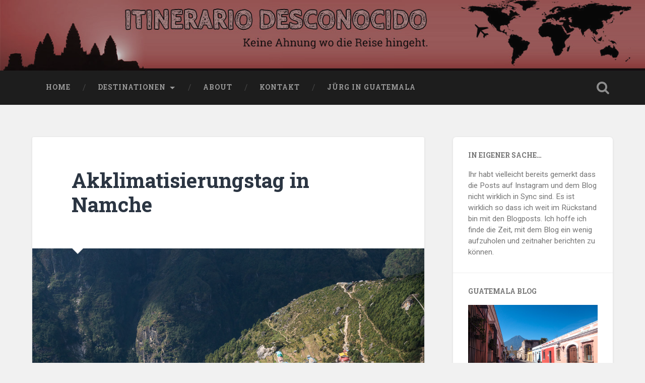

--- FILE ---
content_type: text/html; charset=UTF-8
request_url: https://itinerariodesconocido.ch/2019/03/20/akklimatisierungstag-in-namche/
body_size: 15887
content:
<!DOCTYPE html>
<html lang="de">
<head>
	<meta charset="UTF-8">
	<meta name="viewport" content="width=device-width, initial-scale=1.0" >
	<link rel="profile" href="http://gmpg.org/xfn/11" />
	<meta name='robots' content='index, follow, max-image-preview:large, max-snippet:-1, max-video-preview:-1' />

	<!-- This site is optimized with the Yoast SEO plugin v26.7 - https://yoast.com/wordpress/plugins/seo/ -->
	<title>Akklimatisierungstag in Namche - Itinerario Desconocido</title>
	<link rel="canonical" href="https://itinerariodesconocido.ch/2019/03/20/akklimatisierungstag-in-namche/" />
	<meta property="og:locale" content="de_DE" />
	<meta property="og:type" content="article" />
	<meta property="og:title" content="Akklimatisierungstag in Namche - Itinerario Desconocido" />
	<meta property="og:description" content="Nach unserem doch recht anstrengenden Aufstieg nach Namche gingen wir den nächsten Tag ein wenig lockerer an. Dies ist auch wichtig für die Akklimatisierung auf diesen Höhen. Santosh hat für diesen Tag eine kurze Wanderung eingeplant, zu einem Aussichtspunkt wo wir ein erstes Mal &#8211; so hoffen wir &#8211; ein Blick auf Everest werfen können.... Weiterlesen &rarr;" />
	<meta property="og:url" content="https://itinerariodesconocido.ch/2019/03/20/akklimatisierungstag-in-namche/" />
	<meta property="og:site_name" content="Itinerario Desconocido" />
	<meta property="article:published_time" content="2019-03-20T08:39:39+00:00" />
	<meta property="article:modified_time" content="2019-12-01T12:03:17+00:00" />
	<meta property="og:image" content="https://itinerariodesconocido.ch/wp-content/uploads/2019/03/DSC02604.jpg" />
	<meta property="og:image:width" content="1200" />
	<meta property="og:image:height" content="800" />
	<meta property="og:image:type" content="image/jpeg" />
	<meta name="author" content="Jürg" />
	<meta name="twitter:card" content="summary_large_image" />
	<meta name="twitter:creator" content="@juergritter" />
	<meta name="twitter:site" content="@juergritter" />
	<meta name="twitter:label1" content="Verfasst von" />
	<meta name="twitter:data1" content="Jürg" />
	<meta name="twitter:label2" content="Geschätzte Lesezeit" />
	<meta name="twitter:data2" content="3 Minuten" />
	<script type="application/ld+json" class="yoast-schema-graph">{"@context":"https://schema.org","@graph":[{"@type":"Article","@id":"https://itinerariodesconocido.ch/2019/03/20/akklimatisierungstag-in-namche/#article","isPartOf":{"@id":"https://itinerariodesconocido.ch/2019/03/20/akklimatisierungstag-in-namche/"},"author":{"name":"Jürg","@id":"https://itinerariodesconocido.ch/#/schema/person/9591712f80564da05fa0a936269a93da"},"headline":"Akklimatisierungstag in Namche","datePublished":"2019-03-20T08:39:39+00:00","dateModified":"2019-12-01T12:03:17+00:00","mainEntityOfPage":{"@id":"https://itinerariodesconocido.ch/2019/03/20/akklimatisierungstag-in-namche/"},"wordCount":661,"commentCount":0,"image":{"@id":"https://itinerariodesconocido.ch/2019/03/20/akklimatisierungstag-in-namche/#primaryimage"},"thumbnailUrl":"https://itinerariodesconocido.ch/wp-content/uploads/2019/03/DSC02604.jpg","keywords":["himalaya","nepal","wandern"],"articleSection":["Asien","Nepal","Uncategorized"],"inLanguage":"de","potentialAction":[{"@type":"CommentAction","name":"Comment","target":["https://itinerariodesconocido.ch/2019/03/20/akklimatisierungstag-in-namche/#respond"]}]},{"@type":"WebPage","@id":"https://itinerariodesconocido.ch/2019/03/20/akklimatisierungstag-in-namche/","url":"https://itinerariodesconocido.ch/2019/03/20/akklimatisierungstag-in-namche/","name":"Akklimatisierungstag in Namche - Itinerario Desconocido","isPartOf":{"@id":"https://itinerariodesconocido.ch/#website"},"primaryImageOfPage":{"@id":"https://itinerariodesconocido.ch/2019/03/20/akklimatisierungstag-in-namche/#primaryimage"},"image":{"@id":"https://itinerariodesconocido.ch/2019/03/20/akklimatisierungstag-in-namche/#primaryimage"},"thumbnailUrl":"https://itinerariodesconocido.ch/wp-content/uploads/2019/03/DSC02604.jpg","datePublished":"2019-03-20T08:39:39+00:00","dateModified":"2019-12-01T12:03:17+00:00","author":{"@id":"https://itinerariodesconocido.ch/#/schema/person/9591712f80564da05fa0a936269a93da"},"breadcrumb":{"@id":"https://itinerariodesconocido.ch/2019/03/20/akklimatisierungstag-in-namche/#breadcrumb"},"inLanguage":"de","potentialAction":[{"@type":"ReadAction","target":["https://itinerariodesconocido.ch/2019/03/20/akklimatisierungstag-in-namche/"]}]},{"@type":"ImageObject","inLanguage":"de","@id":"https://itinerariodesconocido.ch/2019/03/20/akklimatisierungstag-in-namche/#primaryimage","url":"https://itinerariodesconocido.ch/wp-content/uploads/2019/03/DSC02604.jpg","contentUrl":"https://itinerariodesconocido.ch/wp-content/uploads/2019/03/DSC02604.jpg","width":1200,"height":800,"caption":"Namche Bazaar von oben"},{"@type":"BreadcrumbList","@id":"https://itinerariodesconocido.ch/2019/03/20/akklimatisierungstag-in-namche/#breadcrumb","itemListElement":[{"@type":"ListItem","position":1,"name":"Startseite","item":"https://itinerariodesconocido.ch/"},{"@type":"ListItem","position":2,"name":"Akklimatisierungstag in Namche"}]},{"@type":"WebSite","@id":"https://itinerariodesconocido.ch/#website","url":"https://itinerariodesconocido.ch/","name":"Itinerario Desconocido","description":"Keine Ahnung wo die Reise hingeht.","potentialAction":[{"@type":"SearchAction","target":{"@type":"EntryPoint","urlTemplate":"https://itinerariodesconocido.ch/?s={search_term_string}"},"query-input":{"@type":"PropertyValueSpecification","valueRequired":true,"valueName":"search_term_string"}}],"inLanguage":"de"},{"@type":"Person","@id":"https://itinerariodesconocido.ch/#/schema/person/9591712f80564da05fa0a936269a93da","name":"Jürg","image":{"@type":"ImageObject","inLanguage":"de","@id":"https://itinerariodesconocido.ch/#/schema/person/image/","url":"https://secure.gravatar.com/avatar/479b34d294ea4b1d400a7670fcd0f2fd62c4f703d5d218fc50b53c3a7c89142c?s=96&d=mm&r=g","contentUrl":"https://secure.gravatar.com/avatar/479b34d294ea4b1d400a7670fcd0f2fd62c4f703d5d218fc50b53c3a7c89142c?s=96&d=mm&r=g","caption":"Jürg"},"description":"Just a traveler...","sameAs":["https://itinerariodesconocido.ch"]}]}</script>
	<!-- / Yoast SEO plugin. -->


<link rel='dns-prefetch' href='//secure.gravatar.com' />
<link rel='dns-prefetch' href='//stats.wp.com' />
<link rel='dns-prefetch' href='//fonts.googleapis.com' />
<link rel='dns-prefetch' href='//v0.wordpress.com' />
<link rel='dns-prefetch' href='//widgets.wp.com' />
<link rel='dns-prefetch' href='//s0.wp.com' />
<link rel='dns-prefetch' href='//0.gravatar.com' />
<link rel='dns-prefetch' href='//1.gravatar.com' />
<link rel='dns-prefetch' href='//2.gravatar.com' />
<link rel="alternate" type="application/rss+xml" title="Itinerario Desconocido &raquo; Feed" href="https://itinerariodesconocido.ch/feed/" />
<link rel="alternate" type="application/rss+xml" title="Itinerario Desconocido &raquo; Kommentar-Feed" href="https://itinerariodesconocido.ch/comments/feed/" />
<link rel="alternate" type="application/rss+xml" title="Itinerario Desconocido &raquo; Akklimatisierungstag in Namche-Kommentar-Feed" href="https://itinerariodesconocido.ch/2019/03/20/akklimatisierungstag-in-namche/feed/" />
<link rel="alternate" title="oEmbed (JSON)" type="application/json+oembed" href="https://itinerariodesconocido.ch/wp-json/oembed/1.0/embed?url=https%3A%2F%2Fitinerariodesconocido.ch%2F2019%2F03%2F20%2Fakklimatisierungstag-in-namche%2F" />
<link rel="alternate" title="oEmbed (XML)" type="text/xml+oembed" href="https://itinerariodesconocido.ch/wp-json/oembed/1.0/embed?url=https%3A%2F%2Fitinerariodesconocido.ch%2F2019%2F03%2F20%2Fakklimatisierungstag-in-namche%2F&#038;format=xml" />
<style id='wp-img-auto-sizes-contain-inline-css' type='text/css'>
img:is([sizes=auto i],[sizes^="auto," i]){contain-intrinsic-size:3000px 1500px}
/*# sourceURL=wp-img-auto-sizes-contain-inline-css */
</style>

<style id='wp-emoji-styles-inline-css' type='text/css'>

	img.wp-smiley, img.emoji {
		display: inline !important;
		border: none !important;
		box-shadow: none !important;
		height: 1em !important;
		width: 1em !important;
		margin: 0 0.07em !important;
		vertical-align: -0.1em !important;
		background: none !important;
		padding: 0 !important;
	}
/*# sourceURL=wp-emoji-styles-inline-css */
</style>
<link rel='stylesheet' id='wp-block-library-css' href='https://itinerariodesconocido.ch/wp-content/plugins/gutenberg/build/styles/block-library/style.css?ver=22.3.0' type='text/css' media='all' />
<style id='global-styles-inline-css' type='text/css'>
:root{--wp--preset--aspect-ratio--square: 1;--wp--preset--aspect-ratio--4-3: 4/3;--wp--preset--aspect-ratio--3-4: 3/4;--wp--preset--aspect-ratio--3-2: 3/2;--wp--preset--aspect-ratio--2-3: 2/3;--wp--preset--aspect-ratio--16-9: 16/9;--wp--preset--aspect-ratio--9-16: 9/16;--wp--preset--color--black: #000000;--wp--preset--color--cyan-bluish-gray: #abb8c3;--wp--preset--color--white: #ffffff;--wp--preset--color--pale-pink: #f78da7;--wp--preset--color--vivid-red: #cf2e2e;--wp--preset--color--luminous-vivid-orange: #ff6900;--wp--preset--color--luminous-vivid-amber: #fcb900;--wp--preset--color--light-green-cyan: #7bdcb5;--wp--preset--color--vivid-green-cyan: #00d084;--wp--preset--color--pale-cyan-blue: #8ed1fc;--wp--preset--color--vivid-cyan-blue: #0693e3;--wp--preset--color--vivid-purple: #9b51e0;--wp--preset--gradient--vivid-cyan-blue-to-vivid-purple: linear-gradient(135deg,rgb(6,147,227) 0%,rgb(155,81,224) 100%);--wp--preset--gradient--light-green-cyan-to-vivid-green-cyan: linear-gradient(135deg,rgb(122,220,180) 0%,rgb(0,208,130) 100%);--wp--preset--gradient--luminous-vivid-amber-to-luminous-vivid-orange: linear-gradient(135deg,rgb(252,185,0) 0%,rgb(255,105,0) 100%);--wp--preset--gradient--luminous-vivid-orange-to-vivid-red: linear-gradient(135deg,rgb(255,105,0) 0%,rgb(207,46,46) 100%);--wp--preset--gradient--very-light-gray-to-cyan-bluish-gray: linear-gradient(135deg,rgb(238,238,238) 0%,rgb(169,184,195) 100%);--wp--preset--gradient--cool-to-warm-spectrum: linear-gradient(135deg,rgb(74,234,220) 0%,rgb(151,120,209) 20%,rgb(207,42,186) 40%,rgb(238,44,130) 60%,rgb(251,105,98) 80%,rgb(254,248,76) 100%);--wp--preset--gradient--blush-light-purple: linear-gradient(135deg,rgb(255,206,236) 0%,rgb(152,150,240) 100%);--wp--preset--gradient--blush-bordeaux: linear-gradient(135deg,rgb(254,205,165) 0%,rgb(254,45,45) 50%,rgb(107,0,62) 100%);--wp--preset--gradient--luminous-dusk: linear-gradient(135deg,rgb(255,203,112) 0%,rgb(199,81,192) 50%,rgb(65,88,208) 100%);--wp--preset--gradient--pale-ocean: linear-gradient(135deg,rgb(255,245,203) 0%,rgb(182,227,212) 50%,rgb(51,167,181) 100%);--wp--preset--gradient--electric-grass: linear-gradient(135deg,rgb(202,248,128) 0%,rgb(113,206,126) 100%);--wp--preset--gradient--midnight: linear-gradient(135deg,rgb(2,3,129) 0%,rgb(40,116,252) 100%);--wp--preset--font-size--small: 13px;--wp--preset--font-size--medium: 20px;--wp--preset--font-size--large: 36px;--wp--preset--font-size--x-large: 42px;--wp--preset--spacing--20: 0.44rem;--wp--preset--spacing--30: 0.67rem;--wp--preset--spacing--40: 1rem;--wp--preset--spacing--50: 1.5rem;--wp--preset--spacing--60: 2.25rem;--wp--preset--spacing--70: 3.38rem;--wp--preset--spacing--80: 5.06rem;--wp--preset--shadow--natural: 6px 6px 9px rgba(0, 0, 0, 0.2);--wp--preset--shadow--deep: 12px 12px 50px rgba(0, 0, 0, 0.4);--wp--preset--shadow--sharp: 6px 6px 0px rgba(0, 0, 0, 0.2);--wp--preset--shadow--outlined: 6px 6px 0px -3px rgb(255, 255, 255), 6px 6px rgb(0, 0, 0);--wp--preset--shadow--crisp: 6px 6px 0px rgb(0, 0, 0);}:where(.is-layout-flex){gap: 0.5em;}:where(.is-layout-grid){gap: 0.5em;}body .is-layout-flex{display: flex;}.is-layout-flex{flex-wrap: wrap;align-items: center;}.is-layout-flex > :is(*, div){margin: 0;}body .is-layout-grid{display: grid;}.is-layout-grid > :is(*, div){margin: 0;}:where(.wp-block-columns.is-layout-flex){gap: 2em;}:where(.wp-block-columns.is-layout-grid){gap: 2em;}:where(.wp-block-post-template.is-layout-flex){gap: 1.25em;}:where(.wp-block-post-template.is-layout-grid){gap: 1.25em;}.has-black-color{color: var(--wp--preset--color--black) !important;}.has-cyan-bluish-gray-color{color: var(--wp--preset--color--cyan-bluish-gray) !important;}.has-white-color{color: var(--wp--preset--color--white) !important;}.has-pale-pink-color{color: var(--wp--preset--color--pale-pink) !important;}.has-vivid-red-color{color: var(--wp--preset--color--vivid-red) !important;}.has-luminous-vivid-orange-color{color: var(--wp--preset--color--luminous-vivid-orange) !important;}.has-luminous-vivid-amber-color{color: var(--wp--preset--color--luminous-vivid-amber) !important;}.has-light-green-cyan-color{color: var(--wp--preset--color--light-green-cyan) !important;}.has-vivid-green-cyan-color{color: var(--wp--preset--color--vivid-green-cyan) !important;}.has-pale-cyan-blue-color{color: var(--wp--preset--color--pale-cyan-blue) !important;}.has-vivid-cyan-blue-color{color: var(--wp--preset--color--vivid-cyan-blue) !important;}.has-vivid-purple-color{color: var(--wp--preset--color--vivid-purple) !important;}.has-black-background-color{background-color: var(--wp--preset--color--black) !important;}.has-cyan-bluish-gray-background-color{background-color: var(--wp--preset--color--cyan-bluish-gray) !important;}.has-white-background-color{background-color: var(--wp--preset--color--white) !important;}.has-pale-pink-background-color{background-color: var(--wp--preset--color--pale-pink) !important;}.has-vivid-red-background-color{background-color: var(--wp--preset--color--vivid-red) !important;}.has-luminous-vivid-orange-background-color{background-color: var(--wp--preset--color--luminous-vivid-orange) !important;}.has-luminous-vivid-amber-background-color{background-color: var(--wp--preset--color--luminous-vivid-amber) !important;}.has-light-green-cyan-background-color{background-color: var(--wp--preset--color--light-green-cyan) !important;}.has-vivid-green-cyan-background-color{background-color: var(--wp--preset--color--vivid-green-cyan) !important;}.has-pale-cyan-blue-background-color{background-color: var(--wp--preset--color--pale-cyan-blue) !important;}.has-vivid-cyan-blue-background-color{background-color: var(--wp--preset--color--vivid-cyan-blue) !important;}.has-vivid-purple-background-color{background-color: var(--wp--preset--color--vivid-purple) !important;}.has-black-border-color{border-color: var(--wp--preset--color--black) !important;}.has-cyan-bluish-gray-border-color{border-color: var(--wp--preset--color--cyan-bluish-gray) !important;}.has-white-border-color{border-color: var(--wp--preset--color--white) !important;}.has-pale-pink-border-color{border-color: var(--wp--preset--color--pale-pink) !important;}.has-vivid-red-border-color{border-color: var(--wp--preset--color--vivid-red) !important;}.has-luminous-vivid-orange-border-color{border-color: var(--wp--preset--color--luminous-vivid-orange) !important;}.has-luminous-vivid-amber-border-color{border-color: var(--wp--preset--color--luminous-vivid-amber) !important;}.has-light-green-cyan-border-color{border-color: var(--wp--preset--color--light-green-cyan) !important;}.has-vivid-green-cyan-border-color{border-color: var(--wp--preset--color--vivid-green-cyan) !important;}.has-pale-cyan-blue-border-color{border-color: var(--wp--preset--color--pale-cyan-blue) !important;}.has-vivid-cyan-blue-border-color{border-color: var(--wp--preset--color--vivid-cyan-blue) !important;}.has-vivid-purple-border-color{border-color: var(--wp--preset--color--vivid-purple) !important;}.has-vivid-cyan-blue-to-vivid-purple-gradient-background{background: var(--wp--preset--gradient--vivid-cyan-blue-to-vivid-purple) !important;}.has-light-green-cyan-to-vivid-green-cyan-gradient-background{background: var(--wp--preset--gradient--light-green-cyan-to-vivid-green-cyan) !important;}.has-luminous-vivid-amber-to-luminous-vivid-orange-gradient-background{background: var(--wp--preset--gradient--luminous-vivid-amber-to-luminous-vivid-orange) !important;}.has-luminous-vivid-orange-to-vivid-red-gradient-background{background: var(--wp--preset--gradient--luminous-vivid-orange-to-vivid-red) !important;}.has-very-light-gray-to-cyan-bluish-gray-gradient-background{background: var(--wp--preset--gradient--very-light-gray-to-cyan-bluish-gray) !important;}.has-cool-to-warm-spectrum-gradient-background{background: var(--wp--preset--gradient--cool-to-warm-spectrum) !important;}.has-blush-light-purple-gradient-background{background: var(--wp--preset--gradient--blush-light-purple) !important;}.has-blush-bordeaux-gradient-background{background: var(--wp--preset--gradient--blush-bordeaux) !important;}.has-luminous-dusk-gradient-background{background: var(--wp--preset--gradient--luminous-dusk) !important;}.has-pale-ocean-gradient-background{background: var(--wp--preset--gradient--pale-ocean) !important;}.has-electric-grass-gradient-background{background: var(--wp--preset--gradient--electric-grass) !important;}.has-midnight-gradient-background{background: var(--wp--preset--gradient--midnight) !important;}.has-small-font-size{font-size: var(--wp--preset--font-size--small) !important;}.has-medium-font-size{font-size: var(--wp--preset--font-size--medium) !important;}.has-large-font-size{font-size: var(--wp--preset--font-size--large) !important;}.has-x-large-font-size{font-size: var(--wp--preset--font-size--x-large) !important;}
/*# sourceURL=global-styles-inline-css */
</style>

<style id='classic-theme-styles-inline-css' type='text/css'>
.wp-block-button__link{background-color:#32373c;border-radius:9999px;box-shadow:none;color:#fff;font-size:1.125em;padding:calc(.667em + 2px) calc(1.333em + 2px);text-decoration:none}.wp-block-file__button{background:#32373c;color:#fff}.wp-block-accordion-heading{margin:0}.wp-block-accordion-heading__toggle{background-color:inherit!important;color:inherit!important}.wp-block-accordion-heading__toggle:not(:focus-visible){outline:none}.wp-block-accordion-heading__toggle:focus,.wp-block-accordion-heading__toggle:hover{background-color:inherit!important;border:none;box-shadow:none;color:inherit;padding:var(--wp--preset--spacing--20,1em) 0;text-decoration:none}.wp-block-accordion-heading__toggle:focus-visible{outline:auto;outline-offset:0}
/*# sourceURL=https://itinerariodesconocido.ch/wp-content/plugins/gutenberg/build/styles/block-library/classic.css */
</style>
<link rel='stylesheet' id='lightbox-css' href='https://itinerariodesconocido.ch/wp-content/plugins/accesspress-instagram-feed/css/lightbox.css?ver=4.0.5' type='text/css' media='all' />
<link rel='stylesheet' id='owl-theme-css' href='https://itinerariodesconocido.ch/wp-content/plugins/accesspress-instagram-feed/css/owl.theme.css?ver=4.0.5' type='text/css' media='all' />
<link rel='stylesheet' id='owl-carousel-css' href='https://itinerariodesconocido.ch/wp-content/plugins/accesspress-instagram-feed/css/owl.carousel.css?ver=4.0.5' type='text/css' media='all' />
<link rel='stylesheet' id='apif-frontend-css-css' href='https://itinerariodesconocido.ch/wp-content/plugins/accesspress-instagram-feed/css/frontend.css?ver=4.0.5' type='text/css' media='all' />
<link rel='stylesheet' id='apif-font-awesome-css' href='https://itinerariodesconocido.ch/wp-content/plugins/accesspress-instagram-feed/css/font-awesome.min.css?ver=4.0.5' type='text/css' media='all' />
<link rel='stylesheet' id='apif-gridrotator-css' href='https://itinerariodesconocido.ch/wp-content/plugins/accesspress-instagram-feed/css/gridrotator.css?ver=4.0.5' type='text/css' media='all' />
<link rel='stylesheet' id='baskerville-2-style-css' href='https://itinerariodesconocido.ch/wp-content/themes/baskerville-2-wpcom/style.css?ver=6.9' type='text/css' media='all' />
<style id='baskerville-2-style-inline-css' type='text/css'>
.post-categories, .single .hentry .post-meta .post-categories { clip: rect(1px, 1px, 1px, 1px); height: 1px; position: absolute; overflow: hidden; width: 1px; }
/*# sourceURL=baskerville-2-style-inline-css */
</style>
<link rel='stylesheet' id='baskerville-2-fonts-css' href='https://fonts.googleapis.com/css?family=Roboto+Slab%3A400%2C700%7CRoboto%3A400%2C400italic%2C700%2C700italic%2C300%7CPacifico%3A400&#038;subset=latin%2Clatin-ext' type='text/css' media='all' />
<link rel='stylesheet' id='fontawesome-css' href='https://itinerariodesconocido.ch/wp-content/themes/baskerville-2-wpcom/fontawesome/font-awesome.css?ver=4.3.0' type='text/css' media='all' />
<link rel='stylesheet' id='jetpack_likes-css' href='https://itinerariodesconocido.ch/wp-content/plugins/jetpack/modules/likes/style.css?ver=15.4' type='text/css' media='all' />
<script type="text/javascript" src="https://itinerariodesconocido.ch/wp-includes/js/jquery/jquery.min.js?ver=3.7.1" id="jquery-core-js"></script>
<script type="text/javascript" src="https://itinerariodesconocido.ch/wp-includes/js/jquery/jquery-migrate.min.js?ver=3.4.1" id="jquery-migrate-js"></script>
<script type="text/javascript" src="https://itinerariodesconocido.ch/wp-content/plugins/accesspress-instagram-feed/js/owl.carousel.js?ver=6.9" id="owl-carousel-js-js"></script>
<link rel="https://api.w.org/" href="https://itinerariodesconocido.ch/wp-json/" /><link rel="alternate" title="JSON" type="application/json" href="https://itinerariodesconocido.ch/wp-json/wp/v2/posts/1912" /><link rel="EditURI" type="application/rsd+xml" title="RSD" href="https://itinerariodesconocido.ch/xmlrpc.php?rsd" />
<meta name="generator" content="WordPress 6.9" />
<link rel='shortlink' href='https://wp.me/p9FL9O-uQ' />
	<style>img#wpstats{display:none}</style>
		<link rel="pingback" href="https://itinerariodesconocido.ch/xmlrpc.php">	<style type="text/css" id="baskerville-header-css">
			.site-title,
		.site-description {
			clip: rect(1px 1px 1px 1px); /* IE7 */
			clip: rect(1px, 1px, 1px, 1px);
			position: absolute;
		}
		</style>
			<style type="text/css" id="wp-custom-css">
			.blog-title {
	visibility: hidden
}

ul.instagram-widget li::before {
    content: '';
    position: absolute;
    left: 0;
    top: 0;
    color: #13C4A5;
    font-size: 18px;
}

body a {
    color: #bc4747;
    text-decoration: none;
}

body a, body a:hover, body a:focus, .post-header .post-title a:hover, .post-header .post-title a:focus, .posts .post-meta a:hover, .posts .post-meta a:focus, .comment-author .fn a:hover, .comment-author .fn a:focus, .author-info h4 a:hover, .author-info h4 a:focus, #content #menu_widget a, #wp-calendar a, .widget-content ul li:before, .error404 .widget_recent_entries li:before, .widget_flickr #flickr_badge_uber_wrapper a:hover, .widget_flickr #flickr_badge_uber_wrapper a:link, .widget_flickr #flickr_badge_uber_wrapper a:active, .widget_flickr #flickr_badge_uber_wrapper a:visited, #infinite-footer .blog-info a:hover {
    color: #bc4747;
}

.post-author:before {
    z-index: 100;
    top: 0;
    width: 40px;
    height: 70px;
    background: #bc4747 url(/wp-content/themes/baskerville/images/icons/1x/author-w.png) no-repeat center 29px;
    background-size: 22px auto;
}

.post-author:after {
    top: 50px;
    border: 20px solid transparent;
    border-left-color: #bc4747;
    border-right-color: #bc4747;
}

.author-links a:hover {
    background-color: #bc4747;
}






	#map {
    width: 600px;
    margin: 0 auto;
  }
  
  .foreground {
    fill: none;
    stroke: #000;
    stroke-width: 1px;
    pointer-events: all;
    cursor: -webkit-grab;
    cursor: -moz-grab;
  }
  
  .foreground.zooming {
    cursor: -webkit-grabbing;
    cursor: -moz-grabbing;
  }
  
  .graticule {
    fill: none;
    stroke: #767676;
    stroke-width: .5px;
    stroke-dasharray: 2, 2;
  }
  
  .countries {
    fill: #262626;
    stroke: #767676;
    stroke-width: .5px;
  }
  
  .cities {
    fill: #FFFFFF;
    pointer-events: all;
    z-index: 100;
  }
  
  .route {
    fill: none;
    stroke: #BC4747;
    stroke-width: 1.5px;
    visibility: visible;
  }
  
  .ocean {
    fill: #c8d9eb;
  }
  
  .point {
    fill: #262626;
  }

 div.iamin {
	font-size: xx-large;
	text-align: center;
}		</style>
		<link rel='stylesheet' id='genericons-css' href='https://itinerariodesconocido.ch/wp-content/plugins/jetpack/_inc/genericons/genericons/genericons.css?ver=3.1' type='text/css' media='all' />
<link rel='stylesheet' id='jetpack_social_media_icons_widget-css' href='https://itinerariodesconocido.ch/wp-content/plugins/jetpack/modules/widgets/social-media-icons/style.css?ver=20150602' type='text/css' media='all' />
<link rel='stylesheet' id='su-shortcodes-css' href='https://itinerariodesconocido.ch/wp-content/plugins/shortcodes-ultimate/includes/css/shortcodes.css?ver=7.4.8' type='text/css' media='all' />
<link rel='stylesheet' id='su-icons-css' href='https://itinerariodesconocido.ch/wp-content/plugins/shortcodes-ultimate/includes/css/icons.css?ver=1.1.5' type='text/css' media='all' />
</head>

<body class="wp-singular post-template-default single single-post postid-1912 single-format-standard wp-theme-baskerville-2-wpcom no-featured-image categories-hidden">

	<a class="screen-reader-text skip-link" href="#content">Zum Inhalt springen</a>

	<header class="header section small-padding bg-dark bg-image" style="background-image: url(https://itinerariodesconocido.ch/wp-content/uploads/2018/02/cropped-header_image2-1-1.jpg);" role="banner">

		<a href="https://itinerariodesconocido.ch/" rel="home">
			<div class="cover"></div>
		</a>

		<a href="#search-container" class="screen-reader-text search-toggle">Suchen</a>
		<div class="header-search-block bg-graphite hidden" id="search-container">
			<form role="search" method="get" class="search-form" action="https://itinerariodesconocido.ch/">
				<label>
					<span class="screen-reader-text">Suche nach:</span>
					<input type="search" class="search-field" placeholder="Suchen …" value="" name="s" />
				</label>
				<input type="submit" class="search-submit" value="Suchen" />
			</form>		</div> <!-- /header-search-block -->

		<div class="header-inner section-inner">

			
							<p class="site-title"><a href="https://itinerariodesconocido.ch/" rel="home">Itinerario Desconocido</a></p>
							<p class="site-description">Keine Ahnung wo die Reise hingeht.</p>
			
			
		</div> <!-- /header-inner -->
	</header> <!-- /header -->

	<div class="navigation section no-padding bg-dark">
		<nav id="site-navigation" class="navigation-inner section-inner clear" role="navigation">
			<button class="nav-toggle fleft" aria-controls="primary-menu" aria-expanded="false">Menü</button>
			<div class="main-navigation">
				<ul id="primary-menu" class="menu"><li id="menu-item-9" class="menu-item menu-item-type-custom menu-item-object-custom current-post-parent menu-item-9"><a href="/">Home</a></li>
<li id="menu-item-663" class="menu-item menu-item-type-taxonomy menu-item-object-category current-post-ancestor menu-item-has-children menu-item-663"><a href="https://itinerariodesconocido.ch/category/destinationen/">Destinationen</a>
<ul class="sub-menu">
	<li id="menu-item-664" class="menu-item menu-item-type-taxonomy menu-item-object-category current-post-ancestor current-menu-parent current-post-parent menu-item-has-children menu-item-664"><a href="https://itinerariodesconocido.ch/category/destinationen/asien/">Asien</a>
	<ul class="sub-menu">
		<li id="menu-item-665" class="menu-item menu-item-type-taxonomy menu-item-object-category menu-item-has-children menu-item-665"><a href="https://itinerariodesconocido.ch/category/destinationen/asien/china/">China</a>
		<ul class="sub-menu">
			<li id="menu-item-668" class="menu-item menu-item-type-taxonomy menu-item-object-category menu-item-668"><a href="https://itinerariodesconocido.ch/category/destinationen/asien/china/hong-kong-china/">Hong Kong</a></li>
			<li id="menu-item-667" class="menu-item menu-item-type-taxonomy menu-item-object-category menu-item-667"><a href="https://itinerariodesconocido.ch/category/destinationen/asien/china/tibet/">Tibet</a></li>
			<li id="menu-item-1659" class="menu-item menu-item-type-taxonomy menu-item-object-category menu-item-1659"><a href="https://itinerariodesconocido.ch/category/destinationen/asien/china/yunnan/">Yúnnán</a></li>
		</ul>
</li>
		<li id="menu-item-956" class="menu-item menu-item-type-taxonomy menu-item-object-category menu-item-has-children menu-item-956"><a href="https://itinerariodesconocido.ch/category/destinationen/asien/indonesien/">Indonesien</a>
		<ul class="sub-menu">
			<li id="menu-item-957" class="menu-item menu-item-type-taxonomy menu-item-object-category menu-item-957"><a href="https://itinerariodesconocido.ch/category/destinationen/asien/indonesien/bali/">Bali</a></li>
		</ul>
</li>
		<li id="menu-item-666" class="menu-item menu-item-type-taxonomy menu-item-object-category menu-item-666"><a href="https://itinerariodesconocido.ch/category/destinationen/asien/japan/">Japan</a></li>
		<li id="menu-item-2208" class="menu-item menu-item-type-taxonomy menu-item-object-category menu-item-2208"><a href="https://itinerariodesconocido.ch/category/destinationen/asien/malaysia/">Malaysia</a></li>
		<li id="menu-item-1856" class="menu-item menu-item-type-taxonomy menu-item-object-category current-post-ancestor current-menu-parent current-post-parent menu-item-1856"><a href="https://itinerariodesconocido.ch/category/destinationen/asien/nepal/">Nepal</a></li>
		<li id="menu-item-2471" class="menu-item menu-item-type-taxonomy menu-item-object-category menu-item-2471"><a href="https://itinerariodesconocido.ch/category/destinationen/asien/sri-lanka/">Sri Lanka</a></li>
	</ul>
</li>
	<li id="menu-item-1091" class="menu-item menu-item-type-taxonomy menu-item-object-category menu-item-1091"><a href="https://itinerariodesconocido.ch/category/destinationen/australien/">Australien</a></li>
	<li id="menu-item-5915" class="menu-item menu-item-type-taxonomy menu-item-object-category menu-item-has-children menu-item-5915"><a href="https://itinerariodesconocido.ch/category/destinationen/suedamerika/">Südamerika</a>
	<ul class="sub-menu">
		<li id="menu-item-6390" class="menu-item menu-item-type-taxonomy menu-item-object-category menu-item-6390"><a href="https://itinerariodesconocido.ch/category/destinationen/suedamerika/argentinien/">Argentinien</a></li>
		<li id="menu-item-5916" class="menu-item menu-item-type-taxonomy menu-item-object-category menu-item-5916"><a href="https://itinerariodesconocido.ch/category/destinationen/suedamerika/bolivien/">Bolivien</a></li>
		<li id="menu-item-7147" class="menu-item menu-item-type-taxonomy menu-item-object-category menu-item-7147"><a href="https://itinerariodesconocido.ch/category/destinationen/suedamerika/brasilien/">Brasilien</a></li>
		<li id="menu-item-6674" class="menu-item menu-item-type-taxonomy menu-item-object-category menu-item-6674"><a href="https://itinerariodesconocido.ch/category/destinationen/suedamerika/chile/">Chile</a></li>
		<li id="menu-item-7510" class="menu-item menu-item-type-taxonomy menu-item-object-category menu-item-7510"><a href="https://itinerariodesconocido.ch/category/destinationen/suedamerika/kolumbien/">Kolumbien</a></li>
		<li id="menu-item-7066" class="menu-item menu-item-type-taxonomy menu-item-object-category menu-item-7066"><a href="https://itinerariodesconocido.ch/category/destinationen/suedamerika/uruguay/">Uruguay</a></li>
	</ul>
</li>
	<li id="menu-item-2685" class="menu-item menu-item-type-taxonomy menu-item-object-category menu-item-has-children menu-item-2685"><a href="https://itinerariodesconocido.ch/category/destinationen/zentralamerika/">Zentralamerika</a>
	<ul class="sub-menu">
		<li id="menu-item-4336" class="menu-item menu-item-type-taxonomy menu-item-object-category menu-item-4336"><a href="https://itinerariodesconocido.ch/category/destinationen/zentralamerika/kuba/">Kuba</a></li>
		<li id="menu-item-2686" class="menu-item menu-item-type-taxonomy menu-item-object-category menu-item-2686"><a href="https://itinerariodesconocido.ch/category/destinationen/zentralamerika/mexiko/">Mexiko</a></li>
	</ul>
</li>
</ul>
</li>
<li id="menu-item-10" class="menu-item menu-item-type-post_type menu-item-object-page menu-item-10"><a href="https://itinerariodesconocido.ch/about/">About</a></li>
<li id="menu-item-11" class="menu-item menu-item-type-post_type menu-item-object-page menu-item-11"><a href="https://itinerariodesconocido.ch/contact/">Kontakt</a></li>
<li id="menu-item-82" class="menu-item menu-item-type-custom menu-item-object-custom menu-item-82"><a target="_blank" href="http://juerginguatemala.wordpress.com">Jürg in Guatemala</a></li>
</ul>			</div>

			<a class="search-toggle search-icon fright" href="#">Suche öffnen</a>
		</nav> <!-- /navigation-inner -->
	</div> <!-- /navigation -->

<div class="wrapper section medium-padding">
	<main class="section-inner clear" role="main">

				<div class="content clear fleft" id="content">

			

	<article id="post-1912" class="post-1912 post type-post status-publish format-standard has-post-thumbnail hentry category-asien category-nepal category-uncategorized tag-himalaya tag-nepal tag-wandern clear fallback-thumbnail">

		<header class="post-header"><h1 class="post-title entry-title"><a href="https://itinerariodesconocido.ch/2019/03/20/akklimatisierungstag-in-namche/" rel="bookmark">Akklimatisierungstag in Namche</a></h1></header>			<div class="featured-media">
				<img width="1200" height="800" src="https://itinerariodesconocido.ch/wp-content/uploads/2019/03/DSC02604.jpg" class="attachment-baskerville-2-post-image size-baskerville-2-post-image wp-post-image" alt="" decoding="async" srcset="https://itinerariodesconocido.ch/wp-content/uploads/2019/03/DSC02604.jpg 1200w, https://itinerariodesconocido.ch/wp-content/uploads/2019/03/DSC02604-300x200.jpg 300w, https://itinerariodesconocido.ch/wp-content/uploads/2019/03/DSC02604-768x512.jpg 768w, https://itinerariodesconocido.ch/wp-content/uploads/2019/03/DSC02604-1024x683.jpg 1024w, https://itinerariodesconocido.ch/wp-content/uploads/2019/03/DSC02604-600x400.jpg 600w" sizes="(max-width: 1200px) 100vw, 1200px" />			</div> <!-- /featured-media -->
					<div class="post-content clear">
				<p>Nach unserem doch recht anstrengenden Aufstieg nach Namche gingen wir den nächsten Tag ein wenig lockerer an. Dies ist auch wichtig für die Akklimatisierung auf diesen Höhen. Santosh hat für diesen Tag eine kurze Wanderung eingeplant, zu einem Aussichtspunkt wo wir ein erstes Mal &#8211; so hoffen wir &#8211; ein Blick auf Everest werfen können. Und auf dem Weg können wir noch ein wenig Namche auskundschaften. Das Wetter war einmal mehr sehr schön früh morgens, ein paar Wolken zierten den Himmel, aber ansonsten war der Tag wieder wunderschön. Namche ist am Hang gebaut, und so geht es rauf und runter wenn man sich in Namche bewegt. Das fiel uns nach wie vor ein wenig schwer auf dieser Höhe. Alles schön gemütlich angehen lautete das Rezept. Wir besuchten zuerst den Markt in Namche, wo verschiedenste Waren angeboten werden. Quasi ein Freiluftsupermarkt mit einer genialen Aussicht. </p>
<figure id="attachment_1924" aria-describedby="caption-attachment-1924" style="width: 736px" class="wp-caption alignnone"><a href="https://itinerariodesconocido.ch/wp-content/uploads/2019/03/DSC02587.jpg"><img loading="lazy" decoding="async" src="https://itinerariodesconocido.ch/wp-content/uploads/2019/03/DSC02587-1024x683.jpg" alt="" width="736" height="491" class="size-large wp-image-1924" srcset="https://itinerariodesconocido.ch/wp-content/uploads/2019/03/DSC02587-1024x683.jpg 1024w, https://itinerariodesconocido.ch/wp-content/uploads/2019/03/DSC02587-300x200.jpg 300w, https://itinerariodesconocido.ch/wp-content/uploads/2019/03/DSC02587-768x512.jpg 768w, https://itinerariodesconocido.ch/wp-content/uploads/2019/03/DSC02587-600x400.jpg 600w, https://itinerariodesconocido.ch/wp-content/uploads/2019/03/DSC02587.jpg 1200w" sizes="auto, (max-width: 736px) 100vw, 736px" /></a><figcaption id="caption-attachment-1924" class="wp-caption-text">Besuch auf dem Markt von Namche</figcaption></figure>
<figure id="attachment_1916" aria-describedby="caption-attachment-1916" style="width: 736px" class="wp-caption alignnone"><a href="https://itinerariodesconocido.ch/wp-content/uploads/2019/03/DSC02631.jpg"><img loading="lazy" decoding="async" src="https://itinerariodesconocido.ch/wp-content/uploads/2019/03/DSC02631-1024x683.jpg" alt="" width="736" height="491" class="size-large wp-image-1916" srcset="https://itinerariodesconocido.ch/wp-content/uploads/2019/03/DSC02631-1024x683.jpg 1024w, https://itinerariodesconocido.ch/wp-content/uploads/2019/03/DSC02631-300x200.jpg 300w, https://itinerariodesconocido.ch/wp-content/uploads/2019/03/DSC02631-768x512.jpg 768w, https://itinerariodesconocido.ch/wp-content/uploads/2019/03/DSC02631-600x400.jpg 600w, https://itinerariodesconocido.ch/wp-content/uploads/2019/03/DSC02631.jpg 1200w" sizes="auto, (max-width: 736px) 100vw, 736px" /></a><figcaption id="caption-attachment-1916" class="wp-caption-text">Alles was man braucht gibt es in Namche</figcaption></figure>
<figure id="attachment_1915" aria-describedby="caption-attachment-1915" style="width: 736px" class="wp-caption alignnone"><a href="https://itinerariodesconocido.ch/wp-content/uploads/2019/03/DSC02633.jpg"><img loading="lazy" decoding="async" src="https://itinerariodesconocido.ch/wp-content/uploads/2019/03/DSC02633-1024x683.jpg" alt="" width="736" height="491" class="size-large wp-image-1915" srcset="https://itinerariodesconocido.ch/wp-content/uploads/2019/03/DSC02633-1024x683.jpg 1024w, https://itinerariodesconocido.ch/wp-content/uploads/2019/03/DSC02633-300x200.jpg 300w, https://itinerariodesconocido.ch/wp-content/uploads/2019/03/DSC02633-768x512.jpg 768w, https://itinerariodesconocido.ch/wp-content/uploads/2019/03/DSC02633-600x400.jpg 600w, https://itinerariodesconocido.ch/wp-content/uploads/2019/03/DSC02633.jpg 1200w" sizes="auto, (max-width: 736px) 100vw, 736px" /></a><figcaption id="caption-attachment-1915" class="wp-caption-text">Yaks sind das wichtigste Transportmittel in Namche</figcaption></figure>
<figure id="attachment_1925" aria-describedby="caption-attachment-1925" style="width: 736px" class="wp-caption alignnone"><a href="https://itinerariodesconocido.ch/wp-content/uploads/2019/03/DSC02584.jpg"><img loading="lazy" decoding="async" src="https://itinerariodesconocido.ch/wp-content/uploads/2019/03/DSC02584-1024x683.jpg" alt="" width="736" height="491" class="size-large wp-image-1925" srcset="https://itinerariodesconocido.ch/wp-content/uploads/2019/03/DSC02584-1024x683.jpg 1024w, https://itinerariodesconocido.ch/wp-content/uploads/2019/03/DSC02584-300x200.jpg 300w, https://itinerariodesconocido.ch/wp-content/uploads/2019/03/DSC02584-768x512.jpg 768w, https://itinerariodesconocido.ch/wp-content/uploads/2019/03/DSC02584-600x400.jpg 600w, https://itinerariodesconocido.ch/wp-content/uploads/2019/03/DSC02584.jpg 1200w" sizes="auto, (max-width: 736px) 100vw, 736px" /></a><figcaption id="caption-attachment-1925" class="wp-caption-text">Imposante Berge und Schluchten rund um Namche Bazaar</figcaption></figure>
<figure id="attachment_1922" aria-describedby="caption-attachment-1922" style="width: 736px" class="wp-caption alignnone"><a href="https://itinerariodesconocido.ch/wp-content/uploads/2019/03/DSC02595.jpg"><img loading="lazy" decoding="async" src="https://itinerariodesconocido.ch/wp-content/uploads/2019/03/DSC02595-1024x683.jpg" alt="" width="736" height="491" class="size-large wp-image-1922" srcset="https://itinerariodesconocido.ch/wp-content/uploads/2019/03/DSC02595-1024x683.jpg 1024w, https://itinerariodesconocido.ch/wp-content/uploads/2019/03/DSC02595-300x200.jpg 300w, https://itinerariodesconocido.ch/wp-content/uploads/2019/03/DSC02595-768x512.jpg 768w, https://itinerariodesconocido.ch/wp-content/uploads/2019/03/DSC02595-600x400.jpg 600w, https://itinerariodesconocido.ch/wp-content/uploads/2019/03/DSC02595.jpg 1200w" sizes="auto, (max-width: 736px) 100vw, 736px" /></a><figcaption id="caption-attachment-1922" class="wp-caption-text">Imposante Berge und Schluchten rund um Namche Bazaar</figcaption></figure>
<p>Oberhalb des Dorfes verzweigt sich der Weg. Nach Rechts geht es dem Hang entlang weiter in Richtung Everest Basecamp, und gerade aus den Hang hinauf geht es in Richtung Aussichtspunkt. Wir nehmen die Route zum Aussichtspunkt, den Weg nach rechts sparen wir uns für den nächsten Tag. Schritt für Schritt steigen wir nach oben, was uns nach wie vor ein wenig schwer fällt. Nach und nach wird die auch die spezielle Form von Namche ersichtlich. Das Dorf ist Hufeisenförmig in den Hang gebaut, was von oben ganz interessant aussieht.</p>
<figure id="attachment_1920" aria-describedby="caption-attachment-1920" style="width: 736px" class="wp-caption alignnone"><a href="https://itinerariodesconocido.ch/wp-content/uploads/2019/03/DSC02604.jpg"><img loading="lazy" decoding="async" src="https://itinerariodesconocido.ch/wp-content/uploads/2019/03/DSC02604-1024x683.jpg" alt="" width="736" height="491" class="size-large wp-image-1920" srcset="https://itinerariodesconocido.ch/wp-content/uploads/2019/03/DSC02604-1024x683.jpg 1024w, https://itinerariodesconocido.ch/wp-content/uploads/2019/03/DSC02604-300x200.jpg 300w, https://itinerariodesconocido.ch/wp-content/uploads/2019/03/DSC02604-768x512.jpg 768w, https://itinerariodesconocido.ch/wp-content/uploads/2019/03/DSC02604-600x400.jpg 600w, https://itinerariodesconocido.ch/wp-content/uploads/2019/03/DSC02604.jpg 1200w" sizes="auto, (max-width: 736px) 100vw, 736px" /></a><figcaption id="caption-attachment-1920" class="wp-caption-text">Namche Bazaar von oben</figcaption></figure>
<figure id="attachment_1923" aria-describedby="caption-attachment-1923" style="width: 683px" class="wp-caption alignnone"><a href="https://itinerariodesconocido.ch/wp-content/uploads/2019/03/DSC02601.jpg"><img loading="lazy" decoding="async" src="https://itinerariodesconocido.ch/wp-content/uploads/2019/03/DSC02601-683x1024.jpg" alt="" width="683" height="1024" class="size-large wp-image-1923" srcset="https://itinerariodesconocido.ch/wp-content/uploads/2019/03/DSC02601-683x1024.jpg 683w, https://itinerariodesconocido.ch/wp-content/uploads/2019/03/DSC02601-200x300.jpg 200w, https://itinerariodesconocido.ch/wp-content/uploads/2019/03/DSC02601-768x1152.jpg 768w, https://itinerariodesconocido.ch/wp-content/uploads/2019/03/DSC02601-600x900.jpg 600w, https://itinerariodesconocido.ch/wp-content/uploads/2019/03/DSC02601.jpg 800w" sizes="auto, (max-width: 683px) 100vw, 683px" /></a><figcaption id="caption-attachment-1923" class="wp-caption-text">Imposante Berge und Schluchten rund um Namche Bazaar</figcaption></figure>
<p>So steigen wir gut 400 m auf, auf rund 3840 m zu einem Aussichtspunkt. In Blickrichtung Nordosten haben wir von dort ein erstes Mal Aussicht auf die Hauptkette des Himalaya. Im Vordergrund haben wir Ausblick auf den 6501 m hohen Taboche links, und auf die Ama Dablam rechts mit ihrer sehr markanten Form. Und im Hintergrund sieht man tatsächlich Mount Everest, dessen Spitze knapp hinter dem 7861 m hohen Nuptse hervorschaut. Links von Everest ist zudem der 8516 m hohe Lhotse zu sehen, der vierthöchste Gipfel der Erde. Von diesem Ort hat man auch etwa eine Idee wie unser Weg verlaufen wird. Der Weg führt rechts neben Taboche vorbei, und dann weiter vorbei an Nuptse, an dessen Nordwestseite das Everest Basecamp liegt. </p>
<div class="su-box su-box-style-default" id="" style="border-color:#891414;border-radius:3px;"><div class="su-box-title" style="background-color:#bc4747;color:#FFFFFF;border-top-left-radius:1px;border-top-right-radius:1px">Unser Wandertag</div><div class="su-box-content su-u-clearfix su-u-trim" style="border-bottom-left-radius:1px;border-bottom-right-radius:1px">
<iframe loading="lazy" width="100%" height="520" frameborder="0" src="https://juergritter.carto.com/builder/2175989c-a425-46dc-ac18-b84af5289eff/embed" allowfullscreen webkitallowfullscreen mozallowfullscreen oallowfullscreen msallowfullscreen></iframe></p>
<div class="su-table su-table-alternate">
<table>
<tbody>
<tr>
<td width="180px"><b>Route</b></td>
<td>Namche Bazaar &#8211; Everest Viewpoint &#8211; Namche Bazaar</td>
</tr>
<tr>
<td><b>Datum</b></td>
<td>29.09.2018</td>
</tr>
<tr>
<td><b>Distanz</b></td>
<td>3.5 km</td>
</tr>
<tr>
<td><b>Höhe Startpunkt</b></td>
<td>3416 m. ü. M.</td>
</tr>
<tr>
<td><b>Höhe Endpunkt</b></td>
<td>3416 m. ü. M.</td>
</tr>
<tr>
<td><b>Höchster Punkt</b></td>
<td>3840 m. ü. M.</td>
</tr>
<tr>
<td><b>Tiefster Punkt</b></td>
<td>3416 m. ü. M.</td>
</tr>
<tr>
<td><b>Höhendifferenz</b></td>
<td>424 m</td>
</tr>
<tr>
<td><b>Gesamtanstieg</b></td>
<td>424 m</td>
</tr>
<tr>
<td><b>Gesamtabstieg</b></td>
<td>424 m</td>
</tr>
<tr>
<td><b>Profil</b></td>
<td><a href="https://itinerariodesconocido.ch/wp-content/uploads/2019/03/profile_day3_namche_everestview_namche.png"><img loading="lazy" decoding="async" src="https://itinerariodesconocido.ch/wp-content/uploads/2019/03/profile_day3_namche_everestview_namche.png" alt="" width="500" height="200" class="alignnone size-full wp-image-1911" srcset="https://itinerariodesconocido.ch/wp-content/uploads/2019/03/profile_day3_namche_everestview_namche.png 500w, https://itinerariodesconocido.ch/wp-content/uploads/2019/03/profile_day3_namche_everestview_namche-300x120.png 300w" sizes="auto, (max-width: 500px) 100vw, 500px" /></a></td>
</tr>
</tbody>
</table>
</div>
</div></div>
<figure id="attachment_1929" aria-describedby="caption-attachment-1929" style="width: 736px" class="wp-caption alignnone"><a href="https://itinerariodesconocido.ch/wp-content/uploads/2019/03/everest_viewpoint_panorama_with_labels.jpg"><img loading="lazy" decoding="async" src="https://itinerariodesconocido.ch/wp-content/uploads/2019/03/everest_viewpoint_panorama_with_labels-1024x683.jpg" alt="" width="736" height="491" class="size-large wp-image-1929" srcset="https://itinerariodesconocido.ch/wp-content/uploads/2019/03/everest_viewpoint_panorama_with_labels-1024x683.jpg 1024w, https://itinerariodesconocido.ch/wp-content/uploads/2019/03/everest_viewpoint_panorama_with_labels-300x200.jpg 300w, https://itinerariodesconocido.ch/wp-content/uploads/2019/03/everest_viewpoint_panorama_with_labels-768x512.jpg 768w, https://itinerariodesconocido.ch/wp-content/uploads/2019/03/everest_viewpoint_panorama_with_labels-600x400.jpg 600w, https://itinerariodesconocido.ch/wp-content/uploads/2019/03/everest_viewpoint_panorama_with_labels.jpg 1200w" sizes="auto, (max-width: 736px) 100vw, 736px" /></a><figcaption id="caption-attachment-1929" class="wp-caption-text">Taboche, Nuptse, Everest, Lhotse und Ama Dablam</figcaption></figure>
<figure id="attachment_1917" aria-describedby="caption-attachment-1917" style="width: 736px" class="wp-caption alignnone"><a href="https://itinerariodesconocido.ch/wp-content/uploads/2019/03/DSC02629.jpg"><img loading="lazy" decoding="async" src="https://itinerariodesconocido.ch/wp-content/uploads/2019/03/DSC02629-1024x683.jpg" alt="" width="736" height="491" class="size-large wp-image-1917" srcset="https://itinerariodesconocido.ch/wp-content/uploads/2019/03/DSC02629-1024x683.jpg 1024w, https://itinerariodesconocido.ch/wp-content/uploads/2019/03/DSC02629-300x200.jpg 300w, https://itinerariodesconocido.ch/wp-content/uploads/2019/03/DSC02629-768x512.jpg 768w, https://itinerariodesconocido.ch/wp-content/uploads/2019/03/DSC02629-600x400.jpg 600w, https://itinerariodesconocido.ch/wp-content/uploads/2019/03/DSC02629.jpg 1200w" sizes="auto, (max-width: 736px) 100vw, 736px" /></a><figcaption id="caption-attachment-1917" class="wp-caption-text">Taboche, Nuptse, Everest und Lhotse</figcaption></figure>
<figure id="attachment_1914" aria-describedby="caption-attachment-1914" style="width: 736px" class="wp-caption alignnone"><a href="https://itinerariodesconocido.ch/wp-content/uploads/2019/03/DSC02618-Pano.jpg"><img loading="lazy" decoding="async" src="https://itinerariodesconocido.ch/wp-content/uploads/2019/03/DSC02618-Pano-1024x473.jpg" alt="" width="736" height="340" class="size-large wp-image-1914" srcset="https://itinerariodesconocido.ch/wp-content/uploads/2019/03/DSC02618-Pano-1024x473.jpg 1024w, https://itinerariodesconocido.ch/wp-content/uploads/2019/03/DSC02618-Pano-300x138.jpg 300w, https://itinerariodesconocido.ch/wp-content/uploads/2019/03/DSC02618-Pano-768x354.jpg 768w, https://itinerariodesconocido.ch/wp-content/uploads/2019/03/DSC02618-Pano-1400x646.jpg 1400w, https://itinerariodesconocido.ch/wp-content/uploads/2019/03/DSC02618-Pano-600x277.jpg 600w" sizes="auto, (max-width: 736px) 100vw, 736px" /></a><figcaption id="caption-attachment-1914" class="wp-caption-text">Panorama vom Everest Viewpoint</figcaption></figure>
<p>Nach dem obligaten Ginger Lemon Honey Tea in einem Gasthaus beim Aussichtspunkt haben wir uns dann bereits wieder auf den Weg zurück gemacht. Anschliesssend hatten wir noch ein wenig Zeit, um uns noch ein wenig umzuschauen in Namche. So haben wir eine leckere Bäckerei mit guten Kaffee gefunden, das liessen wir uns nicht entgehen. Schon früh ging es dann aber in die Federn, die nächste Etappe nach Deboche wird wieder ein wenig anstrengender als heute.</p>
<figure id="attachment_1921" aria-describedby="caption-attachment-1921" style="width: 736px" class="wp-caption alignnone"><a href="https://itinerariodesconocido.ch/wp-content/uploads/2019/03/DSC02610.jpg"><img loading="lazy" decoding="async" src="https://itinerariodesconocido.ch/wp-content/uploads/2019/03/DSC02610-1024x683.jpg" alt="" width="736" height="491" class="size-large wp-image-1921" srcset="https://itinerariodesconocido.ch/wp-content/uploads/2019/03/DSC02610-1024x683.jpg 1024w, https://itinerariodesconocido.ch/wp-content/uploads/2019/03/DSC02610-300x200.jpg 300w, https://itinerariodesconocido.ch/wp-content/uploads/2019/03/DSC02610-768x512.jpg 768w, https://itinerariodesconocido.ch/wp-content/uploads/2019/03/DSC02610-600x400.jpg 600w, https://itinerariodesconocido.ch/wp-content/uploads/2019/03/DSC02610.jpg 1200w" sizes="auto, (max-width: 736px) 100vw, 736px" /></a><figcaption id="caption-attachment-1921" class="wp-caption-text">Natur pur!</figcaption></figure>
<figure id="attachment_1919" aria-describedby="caption-attachment-1919" style="width: 736px" class="wp-caption alignnone"><a href="https://itinerariodesconocido.ch/wp-content/uploads/2019/03/DSC02612.jpg"><img loading="lazy" decoding="async" src="https://itinerariodesconocido.ch/wp-content/uploads/2019/03/DSC02612-1024x683.jpg" alt="" width="736" height="491" class="size-large wp-image-1919" srcset="https://itinerariodesconocido.ch/wp-content/uploads/2019/03/DSC02612-1024x683.jpg 1024w, https://itinerariodesconocido.ch/wp-content/uploads/2019/03/DSC02612-300x200.jpg 300w, https://itinerariodesconocido.ch/wp-content/uploads/2019/03/DSC02612-768x512.jpg 768w, https://itinerariodesconocido.ch/wp-content/uploads/2019/03/DSC02612-600x400.jpg 600w, https://itinerariodesconocido.ch/wp-content/uploads/2019/03/DSC02612.jpg 1200w" sizes="auto, (max-width: 736px) 100vw, 736px" /></a><figcaption id="caption-attachment-1919" class="wp-caption-text">Natur pur!</figcaption></figure>
			</div><!--/.post-content-->
		
			<footer class="post-meta-container clear">
				
				<div class="post-meta clear">
					
	<time class="post-date updated" datetime="2019-03-20">
		<i class="fa fa-clock-o"></i>
		20. März 2019	</time>

				<p class="post-categories"><i class="fa fa-folder-open"></i><a href="https://itinerariodesconocido.ch/category/destinationen/asien/" rel="category tag">Asien</a>, <a href="https://itinerariodesconocido.ch/category/destinationen/asien/nepal/" rel="category tag">Nepal</a>, <a href="https://itinerariodesconocido.ch/category/uncategorized/" rel="category tag">Uncategorized</a></p>
	
	<p class="post-tags"><i class="fa fa-tag"></i><a href="https://itinerariodesconocido.ch/tag/himalaya/" rel="tag">himalaya</a>, <a href="https://itinerariodesconocido.ch/tag/nepal/" rel="tag">nepal</a>, <a href="https://itinerariodesconocido.ch/tag/wandern/" rel="tag">wandern</a></p>
					
	<nav class="navigation post-navigation" aria-label="Beiträge">
		<h2 class="screen-reader-text">Beitragsnavigation</h2>
		<div class="nav-links"><div class="nav-previous"><a href="https://itinerariodesconocido.ch/2019/03/04/erster-haertetest-der-aufstieg-nach-namche-bazaar/" rel="prev">Erster Härtetest: Der Aufstieg nach Namche Bazaar</a></div><div class="nav-next"><a href="https://itinerariodesconocido.ch/2019/03/22/vorbei-an-choerten-und-kloester/" rel="next">Vorbei an Chörten und Klöster</a></div></div>
	</nav>									</div>
			</footer> <!-- /post-meta-container -->
			


	<div id="respond" class="comment-respond">
		<h3 id="reply-title" class="comment-reply-title">Schreibe einen Kommentar <small><a rel="nofollow" id="cancel-comment-reply-link" href="/2019/03/20/akklimatisierungstag-in-namche/#respond" style="display:none;">Antwort abbrechen</a></small></h3><form action="https://itinerariodesconocido.ch/wp-comments-post.php" method="post" id="commentform" class="comment-form"><p class="comment-notes"><span id="email-notes">Deine E-Mail-Adresse wird nicht veröffentlicht.</span> <span class="required-field-message">Erforderliche Felder sind mit <span class="required">*</span> markiert</span></p><p class="comment-form-comment"><label for="comment">Kommentar <span class="required">*</span></label> <textarea id="comment" name="comment" cols="45" rows="8" maxlength="65525" required></textarea></p><p class="comment-form-author"><label for="author">Name <span class="required">*</span></label> <input id="author" name="author" type="text" value="" size="30" maxlength="245" autocomplete="name" required /></p>
<p class="comment-form-email"><label for="email">E-Mail-Adresse <span class="required">*</span></label> <input id="email" name="email" type="email" value="" size="30" maxlength="100" aria-describedby="email-notes" autocomplete="email" required /></p>
<p class="comment-form-url"><label for="url">Website</label> <input id="url" name="url" type="url" value="" size="30" maxlength="200" autocomplete="url" /></p>
<p class="comment-subscription-form"><input type="checkbox" name="subscribe_comments" id="subscribe_comments" value="subscribe" style="width: auto; -moz-appearance: checkbox; -webkit-appearance: checkbox;" /> <label class="subscribe-label" id="subscribe-label" for="subscribe_comments">Benachrichtige mich über nachfolgende Kommentare via E-Mail.</label></p><p class="comment-subscription-form"><input type="checkbox" name="subscribe_blog" id="subscribe_blog" value="subscribe" style="width: auto; -moz-appearance: checkbox; -webkit-appearance: checkbox;" /> <label class="subscribe-label" id="subscribe-blog-label" for="subscribe_blog">Benachrichtige mich über neue Beiträge via E-Mail.</label></p><p class="form-submit"><input name="submit" type="submit" id="submit" class="submit" value="Kommentar abschicken" /> <input type='hidden' name='comment_post_ID' value='1912' id='comment_post_ID' />
<input type='hidden' name='comment_parent' id='comment_parent' value='0' />
</p><p style="display: none;"><input type="hidden" id="akismet_comment_nonce" name="akismet_comment_nonce" value="dd2d63ba9d" /></p><p style="display: none !important;" class="akismet-fields-container" data-prefix="ak_"><label>&#916;<textarea name="ak_hp_textarea" cols="45" rows="8" maxlength="100"></textarea></label><input type="hidden" id="ak_js_1" name="ak_js" value="224"/><script>document.getElementById( "ak_js_1" ).setAttribute( "value", ( new Date() ).getTime() );</script></p></form>	</div><!-- #respond -->
	
	</article> <!-- /post -->


		</div> <!-- /content -->

		

	<aside class="sidebar fright" role="complementary">
		<div id="text-3" class="widget widget_text"><div class="widget-content clear"><h3 class="widget-title">In eigener Sache&#8230;</h3>			<div class="textwidget"><p>Ihr habt vielleicht bereits gemerkt dass die Posts auf Instagram und dem Blog nicht wirklich in Sync sind. Es ist wirklich so dass ich weit im Rückstand bin mit den Blogposts. Ich hoffe ich finde die Zeit, mit dem Blog ein wenig aufzuholen und zeitnaher berichten zu können.</p>
</div>
		</div></div><div id="text-2" class="widget widget_text"><div class="widget-content clear"><h3 class="widget-title">Guatemala Blog</h3>			<div class="textwidget"><p><a href="https://juerginguatemala.wordpress.com" target="_blank" rel="noopener"><img loading="lazy" decoding="async" class="alignnone wp-image-738 size-large" src="https://itinerariodesconocido.ch/wp-content/uploads/2018/07/dsc08686-1024x683.jpg" alt="" width="736" height="491" srcset="https://itinerariodesconocido.ch/wp-content/uploads/2018/07/dsc08686-1024x683.jpg 1024w, https://itinerariodesconocido.ch/wp-content/uploads/2018/07/dsc08686-300x200.jpg 300w, https://itinerariodesconocido.ch/wp-content/uploads/2018/07/dsc08686-768x512.jpg 768w, https://itinerariodesconocido.ch/wp-content/uploads/2018/07/dsc08686-600x400.jpg 600w, https://itinerariodesconocido.ch/wp-content/uploads/2018/07/dsc08686.jpg 1200w" sizes="auto, (max-width: 736px) 100vw, 736px" /></a></p>
<p>Meine letzte längere Reise nach Guatemala habe ich in einem <a href="https://juerginguatemala.wordpress.com" target="_blank" rel="noopener">englischsprachigen Blog dokumentiert.</a></p>
<p>&nbsp;</p>
<a href="https://juerginguatemala.wordpress.com" class="su-button su-button-style-flat" style="color:#FFFFFF;background-color:#BC4747;border-color:#973939;border-radius:5px" target="_blank" rel="noopener noreferrer"><span style="color:#FFFFFF;padding:6px 16px;font-size:13px;line-height:20px;border-color:#d17f7f;border-radius:5px;text-shadow:none"><i class="sui sui-external-link" style="font-size:13px;color:#FFFFFF"></i> Besuchen</span></a>
</div>
		</div></div><div id="twitter_timeline-3" class="widget widget_twitter_timeline"><div class="widget-content clear"><h3 class="widget-title">Jürg auf Twitter</h3><a class="twitter-timeline" data-height="600" data-theme="light" data-border-color="#bc4747" data-lang="DE" data-partner="jetpack" data-chrome="noheader nofooter noborders transparent" href="https://twitter.com/juergritter" href="https://twitter.com/juergritter">Meine Tweets</a></div></div>	</aside><!-- /sidebar -->


	</main> <!-- /section-inner -->
</div> <!-- /wrapper -->


	<div class="footer bg-graphite" id="footer">
		<div class="section-inner row clear" role="complementary">

			
				<div class="column column-1 one-third medium-padding">
					<div class="widgets">
						<div id="tag_cloud-3" class="widget widget_tag_cloud"><div class="widget-content clear"><h3 class="widget-title">Tags</h3><div class="tagcloud"><a href="https://itinerariodesconocido.ch/tag/anden/" class="tag-cloud-link tag-link-109 tag-link-position-1" style="font-size: 11.962264150943pt;" aria-label="anden (5 Einträge)">anden</a>
<a href="https://itinerariodesconocido.ch/tag/architektur/" class="tag-cloud-link tag-link-35 tag-link-position-2" style="font-size: 10.905660377358pt;" aria-label="architektur (4 Einträge)">architektur</a>
<a href="https://itinerariodesconocido.ch/tag/argentinien/" class="tag-cloud-link tag-link-111 tag-link-position-3" style="font-size: 11.962264150943pt;" aria-label="argentinien (5 Einträge)">argentinien</a>
<a href="https://itinerariodesconocido.ch/tag/australien/" class="tag-cloud-link tag-link-81 tag-link-position-4" style="font-size: 18.566037735849pt;" aria-label="australien (18 Einträge)">australien</a>
<a href="https://itinerariodesconocido.ch/tag/bali/" class="tag-cloud-link tag-link-73 tag-link-position-5" style="font-size: 12.88679245283pt;" aria-label="bali (6 Einträge)">bali</a>
<a href="https://itinerariodesconocido.ch/tag/berge/" class="tag-cloud-link tag-link-38 tag-link-position-6" style="font-size: 18.830188679245pt;" aria-label="berge (19 Einträge)">berge</a>
<a href="https://itinerariodesconocido.ch/tag/bolivien/" class="tag-cloud-link tag-link-107 tag-link-position-7" style="font-size: 10.905660377358pt;" aria-label="bolivien (4 Einträge)">bolivien</a>
<a href="https://itinerariodesconocido.ch/tag/brasilien/" class="tag-cloud-link tag-link-121 tag-link-position-8" style="font-size: 8pt;" aria-label="brasilien (2 Einträge)">brasilien</a>
<a href="https://itinerariodesconocido.ch/tag/buddhismus/" class="tag-cloud-link tag-link-31 tag-link-position-9" style="font-size: 17.905660377358pt;" aria-label="buddhismus (16 Einträge)">buddhismus</a>
<a href="https://itinerariodesconocido.ch/tag/buenos-aires/" class="tag-cloud-link tag-link-112 tag-link-position-10" style="font-size: 8pt;" aria-label="buenos aires (2 Einträge)">buenos aires</a>
<a href="https://itinerariodesconocido.ch/tag/busfahrt/" class="tag-cloud-link tag-link-41 tag-link-position-11" style="font-size: 19.358490566038pt;" aria-label="busfahrt (21 Einträge)">busfahrt</a>
<a href="https://itinerariodesconocido.ch/tag/camping/" class="tag-cloud-link tag-link-84 tag-link-position-12" style="font-size: 11.962264150943pt;" aria-label="camping (5 Einträge)">camping</a>
<a href="https://itinerariodesconocido.ch/tag/china/" class="tag-cloud-link tag-link-6 tag-link-position-13" style="font-size: 16.320754716981pt;" aria-label="china (12 Einträge)">china</a>
<a href="https://itinerariodesconocido.ch/tag/dschungel/" class="tag-cloud-link tag-link-94 tag-link-position-14" style="font-size: 8pt;" aria-label="dschungel (2 Einträge)">dschungel</a>
<a href="https://itinerariodesconocido.ch/tag/essen/" class="tag-cloud-link tag-link-28 tag-link-position-15" style="font-size: 19.622641509434pt;" aria-label="essen (22 Einträge)">essen</a>
<a href="https://itinerariodesconocido.ch/tag/fliegen/" class="tag-cloud-link tag-link-8 tag-link-position-16" style="font-size: 12.88679245283pt;" aria-label="fliegen (6 Einträge)">fliegen</a>
<a href="https://itinerariodesconocido.ch/tag/geocaching/" class="tag-cloud-link tag-link-57 tag-link-position-17" style="font-size: 9.5849056603774pt;" aria-label="geocaching (3 Einträge)">geocaching</a>
<a href="https://itinerariodesconocido.ch/tag/geologie/" class="tag-cloud-link tag-link-86 tag-link-position-18" style="font-size: 8pt;" aria-label="geologie (2 Einträge)">geologie</a>
<a href="https://itinerariodesconocido.ch/tag/geschichte/" class="tag-cloud-link tag-link-33 tag-link-position-19" style="font-size: 18.566037735849pt;" aria-label="geschichte (18 Einträge)">geschichte</a>
<a href="https://itinerariodesconocido.ch/tag/himalaya/" class="tag-cloud-link tag-link-46 tag-link-position-20" style="font-size: 10.905660377358pt;" aria-label="himalaya (4 Einträge)">himalaya</a>
<a href="https://itinerariodesconocido.ch/tag/japan/" class="tag-cloud-link tag-link-60 tag-link-position-21" style="font-size: 14.867924528302pt;" aria-label="japan (9 Einträge)">japan</a>
<a href="https://itinerariodesconocido.ch/tag/kloster/" class="tag-cloud-link tag-link-23 tag-link-position-22" style="font-size: 9.5849056603774pt;" aria-label="kloster (3 Einträge)">kloster</a>
<a href="https://itinerariodesconocido.ch/tag/kolumbien/" class="tag-cloud-link tag-link-125 tag-link-position-23" style="font-size: 9.5849056603774pt;" aria-label="kolumbien (3 Einträge)">kolumbien</a>
<a href="https://itinerariodesconocido.ch/tag/kuba/" class="tag-cloud-link tag-link-103 tag-link-position-24" style="font-size: 11.962264150943pt;" aria-label="kuba (5 Einträge)">kuba</a>
<a href="https://itinerariodesconocido.ch/tag/kultur/" class="tag-cloud-link tag-link-26 tag-link-position-25" style="font-size: 17.905660377358pt;" aria-label="kultur (16 Einträge)">kultur</a>
<a href="https://itinerariodesconocido.ch/tag/malaysia/" class="tag-cloud-link tag-link-93 tag-link-position-26" style="font-size: 11.962264150943pt;" aria-label="malaysia (5 Einträge)">malaysia</a>
<a href="https://itinerariodesconocido.ch/tag/meer/" class="tag-cloud-link tag-link-78 tag-link-position-27" style="font-size: 15.924528301887pt;" aria-label="meer (11 Einträge)">meer</a>
<a href="https://itinerariodesconocido.ch/tag/mexico/" class="tag-cloud-link tag-link-100 tag-link-position-28" style="font-size: 8pt;" aria-label="mexico (2 Einträge)">mexico</a>
<a href="https://itinerariodesconocido.ch/tag/mexiko/" class="tag-cloud-link tag-link-99 tag-link-position-29" style="font-size: 10.905660377358pt;" aria-label="mexiko (4 Einträge)">mexiko</a>
<a href="https://itinerariodesconocido.ch/tag/national-park/" class="tag-cloud-link tag-link-85 tag-link-position-30" style="font-size: 18.301886792453pt;" aria-label="national park (17 Einträge)">national park</a>
<a href="https://itinerariodesconocido.ch/tag/natur/" class="tag-cloud-link tag-link-77 tag-link-position-31" style="font-size: 22pt;" aria-label="natur (34 Einträge)">natur</a>
<a href="https://itinerariodesconocido.ch/tag/nepal/" class="tag-cloud-link tag-link-91 tag-link-position-32" style="font-size: 16.849056603774pt;" aria-label="nepal (13 Einträge)">nepal</a>
<a href="https://itinerariodesconocido.ch/tag/outback/" class="tag-cloud-link tag-link-87 tag-link-position-33" style="font-size: 15.924528301887pt;" aria-label="outback (11 Einträge)">outback</a>
<a href="https://itinerariodesconocido.ch/tag/patagonien/" class="tag-cloud-link tag-link-113 tag-link-position-34" style="font-size: 9.5849056603774pt;" aria-label="patagonien (3 Einträge)">patagonien</a>
<a href="https://itinerariodesconocido.ch/tag/religion/" class="tag-cloud-link tag-link-30 tag-link-position-35" style="font-size: 13.547169811321pt;" aria-label="religion (7 Einträge)">religion</a>
<a href="https://itinerariodesconocido.ch/tag/see/" class="tag-cloud-link tag-link-37 tag-link-position-36" style="font-size: 8pt;" aria-label="see (2 Einträge)">see</a>
<a href="https://itinerariodesconocido.ch/tag/sri-lanka/" class="tag-cloud-link tag-link-96 tag-link-position-37" style="font-size: 8pt;" aria-label="sri lanka (2 Einträge)">sri lanka</a>
<a href="https://itinerariodesconocido.ch/tag/stadt/" class="tag-cloud-link tag-link-83 tag-link-position-38" style="font-size: 19.358490566038pt;" aria-label="stadt (21 Einträge)">stadt</a>
<a href="https://itinerariodesconocido.ch/tag/tempel/" class="tag-cloud-link tag-link-25 tag-link-position-39" style="font-size: 14.867924528302pt;" aria-label="tempel (9 Einträge)">tempel</a>
<a href="https://itinerariodesconocido.ch/tag/tibet/" class="tag-cloud-link tag-link-15 tag-link-position-40" style="font-size: 12.88679245283pt;" aria-label="tibet (6 Einträge)">tibet</a>
<a href="https://itinerariodesconocido.ch/tag/tradition/" class="tag-cloud-link tag-link-27 tag-link-position-41" style="font-size: 12.88679245283pt;" aria-label="tradition (6 Einträge)">tradition</a>
<a href="https://itinerariodesconocido.ch/tag/verkehr/" class="tag-cloud-link tag-link-55 tag-link-position-42" style="font-size: 12.88679245283pt;" aria-label="verkehr (6 Einträge)">verkehr</a>
<a href="https://itinerariodesconocido.ch/tag/wandern/" class="tag-cloud-link tag-link-58 tag-link-position-43" style="font-size: 20.547169811321pt;" aria-label="wandern (26 Einträge)">wandern</a>
<a href="https://itinerariodesconocido.ch/tag/yunnan/" class="tag-cloud-link tag-link-89 tag-link-position-44" style="font-size: 10.905660377358pt;" aria-label="yunnan (4 Einträge)">yunnan</a>
<a href="https://itinerariodesconocido.ch/tag/zugreisen/" class="tag-cloud-link tag-link-19 tag-link-position-45" style="font-size: 15.396226415094pt;" aria-label="zugreisen (10 Einträge)">zugreisen</a></div>
</div></div>					</div>
				</div>

			 <!-- /sidebar-2 -->

			
				<div class="column column-2 one-third medium-padding">
					<div class="widgets">
						
		<div id="recent-posts-4" class="widget widget_recent_entries"><div class="widget-content clear">
		<h3 class="widget-title">Neueste Beiträge</h3>
		<ul>
											<li>
					<a href="https://itinerariodesconocido.ch/2022/02/13/eje-cafetero/">Eje Cafetero</a>
									</li>
											<li>
					<a href="https://itinerariodesconocido.ch/2022/01/09/medellin/">Medellín</a>
									</li>
											<li>
					<a href="https://itinerariodesconocido.ch/2021/12/20/start-ins-abenteuer-kolumbien-in-bogota/">Start ins Abenteuer Kolumbien in Bogotá</a>
									</li>
											<li>
					<a href="https://itinerariodesconocido.ch/2021/10/03/rio-de-janeiro/">Rio de Janeiro</a>
									</li>
											<li>
					<a href="https://itinerariodesconocido.ch/2021/08/28/las-cataratas-del-iguazu/">Las Cataratas del Iguazú</a>
									</li>
					</ul>

		</div></div>					</div> <!-- /widgets -->
				</div>

			 <!-- /sidebar-3 -->

			
				<div class="column column-3 one-third medium-padding">
					<div class="widgets">
						<div id="wpcom_social_media_icons_widget-3" class="widget widget_wpcom_social_media_icons_widget"><div class="widget-content clear"><h3 class="widget-title">Folge mir</h3><ul><li><a href="https://twitter.com/juergritter/" class="genericon genericon-twitter" target="_blank"><span class="screen-reader-text">Profil von juergritter auf Twitter anzeigen</span></a></li><li><a href="https://www.instagram.com/juerg_ritter/" class="genericon genericon-instagram" target="_blank"><span class="screen-reader-text">Profil von juerg_ritter auf Instagram anzeigen</span></a></li></ul></div></div>					</div> <!-- /widgets -->
				</div>

			 <!-- /sidebar-4 -->

		</div> <!-- /section-inner -->
	</div> <!-- /footer -->


	<div class="credits section bg-dark small-padding">
		<div class="credits-inner section-inner clear">

			<p class="credits-left fleft">
				<a href="http://wordpress.org/">Betrieben von WordPress</a>
				<span class="sep"> | </span>
				Theme: Baskerville 2 von <a href="http://www.andersnoren.se/teman/baskerville-wordpress-theme/" rel="designer">Anders Noren</a>.			</p>

			<p class="credits-right fright">
				<a class="tothetop" title="Ganz nach oben" href="#">Nach oben &uarr;</a>
			</p>
		</div> <!-- /credits-inner -->
	</div> <!-- /credits -->

<script type="speculationrules">
{"prefetch":[{"source":"document","where":{"and":[{"href_matches":"/*"},{"not":{"href_matches":["/wp-*.php","/wp-admin/*","/wp-content/uploads/*","/wp-content/*","/wp-content/plugins/*","/wp-content/themes/baskerville-2-wpcom/*","/*\\?(.+)"]}},{"not":{"selector_matches":"a[rel~=\"nofollow\"]"}},{"not":{"selector_matches":".no-prefetch, .no-prefetch a"}}]},"eagerness":"conservative"}]}
</script>
<script type="text/javascript" src="https://itinerariodesconocido.ch/wp-content/plugins/accesspress-instagram-feed/js/lightbox.js?ver=2.8.1" id="lightbox-js-js"></script>
<script type="text/javascript" src="https://itinerariodesconocido.ch/wp-content/plugins/accesspress-instagram-feed/js/isotope.pkgd.min.js?ver=3.0.6" id="apif-isotope-pkgd-min-js-js"></script>
<script type="text/javascript" src="https://itinerariodesconocido.ch/wp-content/plugins/accesspress-instagram-feed/js/modernizr.custom.26633.js?ver=4.0.5" id="apif-modernizr-custom-js"></script>
<script type="text/javascript" src="https://itinerariodesconocido.ch/wp-content/plugins/accesspress-instagram-feed/js/jquery.gridrotator.js?ver=4.0.5" id="apif-gridrotator-js"></script>
<script type="text/javascript" src="https://itinerariodesconocido.ch/wp-content/plugins/accesspress-instagram-feed/js/frontend.js?ver=4.0.5" id="apif-frontend-js-js"></script>
<script type="text/javascript" src="https://itinerariodesconocido.ch/wp-content/themes/baskerville-2-wpcom/js/skip-link-focus-fix.js?ver=20151215" id="baskerville-2-skip-link-focus-fix-js"></script>
<script type="text/javascript" src="https://itinerariodesconocido.ch/wp-content/themes/baskerville-2-wpcom/js/flexslider.js?ver=6.9" id="baskerville-2-flexslider-js"></script>
<script type="text/javascript" src="https://itinerariodesconocido.ch/wp-includes/js/imagesloaded.min.js?ver=5.0.0" id="imagesloaded-js"></script>
<script type="text/javascript" src="https://itinerariodesconocido.ch/wp-includes/js/masonry.min.js?ver=4.2.2" id="masonry-js"></script>
<script type="text/javascript" src="https://itinerariodesconocido.ch/wp-content/themes/baskerville-2-wpcom/js/global.js?ver=6.9" id="baskerville-2-global-js"></script>
<script type="text/javascript" src="https://itinerariodesconocido.ch/wp-includes/js/comment-reply.min.js?ver=6.9" id="comment-reply-js" async="async" data-wp-strategy="async" fetchpriority="low"></script>
<script type="text/javascript" id="jetpack-stats-js-before">
/* <![CDATA[ */
_stq = window._stq || [];
_stq.push([ "view", {"v":"ext","blog":"142939748","post":"1912","tz":"1","srv":"itinerariodesconocido.ch","j":"1:15.4"} ]);
_stq.push([ "clickTrackerInit", "142939748", "1912" ]);
//# sourceURL=jetpack-stats-js-before
/* ]]> */
</script>
<script type="text/javascript" src="https://stats.wp.com/e-202603.js" id="jetpack-stats-js" defer="defer" data-wp-strategy="defer"></script>
<script defer type="text/javascript" src="https://itinerariodesconocido.ch/wp-content/plugins/akismet/_inc/akismet-frontend.js?ver=1704855122" id="akismet-frontend-js"></script>
<script type="text/javascript" src="https://itinerariodesconocido.ch/wp-content/plugins/jetpack/_inc/build/twitter-timeline.min.js?ver=4.0.0" id="jetpack-twitter-timeline-js"></script>
<script id="wp-emoji-settings" type="application/json">
{"baseUrl":"https://s.w.org/images/core/emoji/17.0.2/72x72/","ext":".png","svgUrl":"https://s.w.org/images/core/emoji/17.0.2/svg/","svgExt":".svg","source":{"concatemoji":"https://itinerariodesconocido.ch/wp-includes/js/wp-emoji-release.min.js?ver=6.9"}}
</script>
<script type="module">
/* <![CDATA[ */
/*! This file is auto-generated */
const a=JSON.parse(document.getElementById("wp-emoji-settings").textContent),o=(window._wpemojiSettings=a,"wpEmojiSettingsSupports"),s=["flag","emoji"];function i(e){try{var t={supportTests:e,timestamp:(new Date).valueOf()};sessionStorage.setItem(o,JSON.stringify(t))}catch(e){}}function c(e,t,n){e.clearRect(0,0,e.canvas.width,e.canvas.height),e.fillText(t,0,0);t=new Uint32Array(e.getImageData(0,0,e.canvas.width,e.canvas.height).data);e.clearRect(0,0,e.canvas.width,e.canvas.height),e.fillText(n,0,0);const a=new Uint32Array(e.getImageData(0,0,e.canvas.width,e.canvas.height).data);return t.every((e,t)=>e===a[t])}function p(e,t){e.clearRect(0,0,e.canvas.width,e.canvas.height),e.fillText(t,0,0);var n=e.getImageData(16,16,1,1);for(let e=0;e<n.data.length;e++)if(0!==n.data[e])return!1;return!0}function u(e,t,n,a){switch(t){case"flag":return n(e,"\ud83c\udff3\ufe0f\u200d\u26a7\ufe0f","\ud83c\udff3\ufe0f\u200b\u26a7\ufe0f")?!1:!n(e,"\ud83c\udde8\ud83c\uddf6","\ud83c\udde8\u200b\ud83c\uddf6")&&!n(e,"\ud83c\udff4\udb40\udc67\udb40\udc62\udb40\udc65\udb40\udc6e\udb40\udc67\udb40\udc7f","\ud83c\udff4\u200b\udb40\udc67\u200b\udb40\udc62\u200b\udb40\udc65\u200b\udb40\udc6e\u200b\udb40\udc67\u200b\udb40\udc7f");case"emoji":return!a(e,"\ud83e\u1fac8")}return!1}function f(e,t,n,a){let r;const o=(r="undefined"!=typeof WorkerGlobalScope&&self instanceof WorkerGlobalScope?new OffscreenCanvas(300,150):document.createElement("canvas")).getContext("2d",{willReadFrequently:!0}),s=(o.textBaseline="top",o.font="600 32px Arial",{});return e.forEach(e=>{s[e]=t(o,e,n,a)}),s}function r(e){var t=document.createElement("script");t.src=e,t.defer=!0,document.head.appendChild(t)}a.supports={everything:!0,everythingExceptFlag:!0},new Promise(t=>{let n=function(){try{var e=JSON.parse(sessionStorage.getItem(o));if("object"==typeof e&&"number"==typeof e.timestamp&&(new Date).valueOf()<e.timestamp+604800&&"object"==typeof e.supportTests)return e.supportTests}catch(e){}return null}();if(!n){if("undefined"!=typeof Worker&&"undefined"!=typeof OffscreenCanvas&&"undefined"!=typeof URL&&URL.createObjectURL&&"undefined"!=typeof Blob)try{var e="postMessage("+f.toString()+"("+[JSON.stringify(s),u.toString(),c.toString(),p.toString()].join(",")+"));",a=new Blob([e],{type:"text/javascript"});const r=new Worker(URL.createObjectURL(a),{name:"wpTestEmojiSupports"});return void(r.onmessage=e=>{i(n=e.data),r.terminate(),t(n)})}catch(e){}i(n=f(s,u,c,p))}t(n)}).then(e=>{for(const n in e)a.supports[n]=e[n],a.supports.everything=a.supports.everything&&a.supports[n],"flag"!==n&&(a.supports.everythingExceptFlag=a.supports.everythingExceptFlag&&a.supports[n]);var t;a.supports.everythingExceptFlag=a.supports.everythingExceptFlag&&!a.supports.flag,a.supports.everything||((t=a.source||{}).concatemoji?r(t.concatemoji):t.wpemoji&&t.twemoji&&(r(t.twemoji),r(t.wpemoji)))});
//# sourceURL=https://itinerariodesconocido.ch/wp-includes/js/wp-emoji-loader.min.js
/* ]]> */
</script>

</body>
</html>


<!-- Page cached by LiteSpeed Cache 7.7 on 2026-01-18 05:44:56 -->